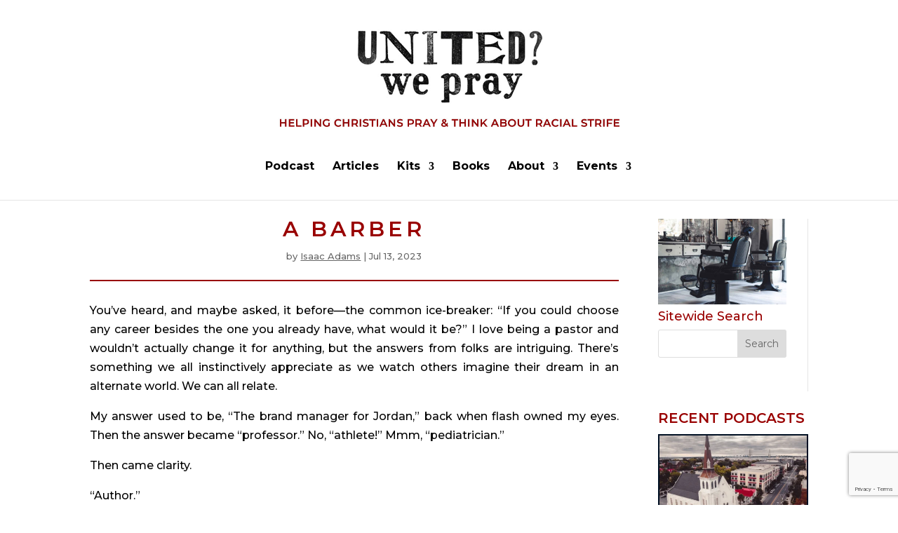

--- FILE ---
content_type: text/html; charset=utf-8
request_url: https://www.google.com/recaptcha/api2/anchor?ar=1&k=6LcZaWUkAAAAAITcXPkVpyY4sLlWU8e1JQ0BChSI&co=aHR0cHM6Ly91d2VwcmF5Lm9yZzo0NDM.&hl=en&v=PoyoqOPhxBO7pBk68S4YbpHZ&size=invisible&anchor-ms=20000&execute-ms=30000&cb=vuwfomhg5axv
body_size: 48689
content:
<!DOCTYPE HTML><html dir="ltr" lang="en"><head><meta http-equiv="Content-Type" content="text/html; charset=UTF-8">
<meta http-equiv="X-UA-Compatible" content="IE=edge">
<title>reCAPTCHA</title>
<style type="text/css">
/* cyrillic-ext */
@font-face {
  font-family: 'Roboto';
  font-style: normal;
  font-weight: 400;
  font-stretch: 100%;
  src: url(//fonts.gstatic.com/s/roboto/v48/KFO7CnqEu92Fr1ME7kSn66aGLdTylUAMa3GUBHMdazTgWw.woff2) format('woff2');
  unicode-range: U+0460-052F, U+1C80-1C8A, U+20B4, U+2DE0-2DFF, U+A640-A69F, U+FE2E-FE2F;
}
/* cyrillic */
@font-face {
  font-family: 'Roboto';
  font-style: normal;
  font-weight: 400;
  font-stretch: 100%;
  src: url(//fonts.gstatic.com/s/roboto/v48/KFO7CnqEu92Fr1ME7kSn66aGLdTylUAMa3iUBHMdazTgWw.woff2) format('woff2');
  unicode-range: U+0301, U+0400-045F, U+0490-0491, U+04B0-04B1, U+2116;
}
/* greek-ext */
@font-face {
  font-family: 'Roboto';
  font-style: normal;
  font-weight: 400;
  font-stretch: 100%;
  src: url(//fonts.gstatic.com/s/roboto/v48/KFO7CnqEu92Fr1ME7kSn66aGLdTylUAMa3CUBHMdazTgWw.woff2) format('woff2');
  unicode-range: U+1F00-1FFF;
}
/* greek */
@font-face {
  font-family: 'Roboto';
  font-style: normal;
  font-weight: 400;
  font-stretch: 100%;
  src: url(//fonts.gstatic.com/s/roboto/v48/KFO7CnqEu92Fr1ME7kSn66aGLdTylUAMa3-UBHMdazTgWw.woff2) format('woff2');
  unicode-range: U+0370-0377, U+037A-037F, U+0384-038A, U+038C, U+038E-03A1, U+03A3-03FF;
}
/* math */
@font-face {
  font-family: 'Roboto';
  font-style: normal;
  font-weight: 400;
  font-stretch: 100%;
  src: url(//fonts.gstatic.com/s/roboto/v48/KFO7CnqEu92Fr1ME7kSn66aGLdTylUAMawCUBHMdazTgWw.woff2) format('woff2');
  unicode-range: U+0302-0303, U+0305, U+0307-0308, U+0310, U+0312, U+0315, U+031A, U+0326-0327, U+032C, U+032F-0330, U+0332-0333, U+0338, U+033A, U+0346, U+034D, U+0391-03A1, U+03A3-03A9, U+03B1-03C9, U+03D1, U+03D5-03D6, U+03F0-03F1, U+03F4-03F5, U+2016-2017, U+2034-2038, U+203C, U+2040, U+2043, U+2047, U+2050, U+2057, U+205F, U+2070-2071, U+2074-208E, U+2090-209C, U+20D0-20DC, U+20E1, U+20E5-20EF, U+2100-2112, U+2114-2115, U+2117-2121, U+2123-214F, U+2190, U+2192, U+2194-21AE, U+21B0-21E5, U+21F1-21F2, U+21F4-2211, U+2213-2214, U+2216-22FF, U+2308-230B, U+2310, U+2319, U+231C-2321, U+2336-237A, U+237C, U+2395, U+239B-23B7, U+23D0, U+23DC-23E1, U+2474-2475, U+25AF, U+25B3, U+25B7, U+25BD, U+25C1, U+25CA, U+25CC, U+25FB, U+266D-266F, U+27C0-27FF, U+2900-2AFF, U+2B0E-2B11, U+2B30-2B4C, U+2BFE, U+3030, U+FF5B, U+FF5D, U+1D400-1D7FF, U+1EE00-1EEFF;
}
/* symbols */
@font-face {
  font-family: 'Roboto';
  font-style: normal;
  font-weight: 400;
  font-stretch: 100%;
  src: url(//fonts.gstatic.com/s/roboto/v48/KFO7CnqEu92Fr1ME7kSn66aGLdTylUAMaxKUBHMdazTgWw.woff2) format('woff2');
  unicode-range: U+0001-000C, U+000E-001F, U+007F-009F, U+20DD-20E0, U+20E2-20E4, U+2150-218F, U+2190, U+2192, U+2194-2199, U+21AF, U+21E6-21F0, U+21F3, U+2218-2219, U+2299, U+22C4-22C6, U+2300-243F, U+2440-244A, U+2460-24FF, U+25A0-27BF, U+2800-28FF, U+2921-2922, U+2981, U+29BF, U+29EB, U+2B00-2BFF, U+4DC0-4DFF, U+FFF9-FFFB, U+10140-1018E, U+10190-1019C, U+101A0, U+101D0-101FD, U+102E0-102FB, U+10E60-10E7E, U+1D2C0-1D2D3, U+1D2E0-1D37F, U+1F000-1F0FF, U+1F100-1F1AD, U+1F1E6-1F1FF, U+1F30D-1F30F, U+1F315, U+1F31C, U+1F31E, U+1F320-1F32C, U+1F336, U+1F378, U+1F37D, U+1F382, U+1F393-1F39F, U+1F3A7-1F3A8, U+1F3AC-1F3AF, U+1F3C2, U+1F3C4-1F3C6, U+1F3CA-1F3CE, U+1F3D4-1F3E0, U+1F3ED, U+1F3F1-1F3F3, U+1F3F5-1F3F7, U+1F408, U+1F415, U+1F41F, U+1F426, U+1F43F, U+1F441-1F442, U+1F444, U+1F446-1F449, U+1F44C-1F44E, U+1F453, U+1F46A, U+1F47D, U+1F4A3, U+1F4B0, U+1F4B3, U+1F4B9, U+1F4BB, U+1F4BF, U+1F4C8-1F4CB, U+1F4D6, U+1F4DA, U+1F4DF, U+1F4E3-1F4E6, U+1F4EA-1F4ED, U+1F4F7, U+1F4F9-1F4FB, U+1F4FD-1F4FE, U+1F503, U+1F507-1F50B, U+1F50D, U+1F512-1F513, U+1F53E-1F54A, U+1F54F-1F5FA, U+1F610, U+1F650-1F67F, U+1F687, U+1F68D, U+1F691, U+1F694, U+1F698, U+1F6AD, U+1F6B2, U+1F6B9-1F6BA, U+1F6BC, U+1F6C6-1F6CF, U+1F6D3-1F6D7, U+1F6E0-1F6EA, U+1F6F0-1F6F3, U+1F6F7-1F6FC, U+1F700-1F7FF, U+1F800-1F80B, U+1F810-1F847, U+1F850-1F859, U+1F860-1F887, U+1F890-1F8AD, U+1F8B0-1F8BB, U+1F8C0-1F8C1, U+1F900-1F90B, U+1F93B, U+1F946, U+1F984, U+1F996, U+1F9E9, U+1FA00-1FA6F, U+1FA70-1FA7C, U+1FA80-1FA89, U+1FA8F-1FAC6, U+1FACE-1FADC, U+1FADF-1FAE9, U+1FAF0-1FAF8, U+1FB00-1FBFF;
}
/* vietnamese */
@font-face {
  font-family: 'Roboto';
  font-style: normal;
  font-weight: 400;
  font-stretch: 100%;
  src: url(//fonts.gstatic.com/s/roboto/v48/KFO7CnqEu92Fr1ME7kSn66aGLdTylUAMa3OUBHMdazTgWw.woff2) format('woff2');
  unicode-range: U+0102-0103, U+0110-0111, U+0128-0129, U+0168-0169, U+01A0-01A1, U+01AF-01B0, U+0300-0301, U+0303-0304, U+0308-0309, U+0323, U+0329, U+1EA0-1EF9, U+20AB;
}
/* latin-ext */
@font-face {
  font-family: 'Roboto';
  font-style: normal;
  font-weight: 400;
  font-stretch: 100%;
  src: url(//fonts.gstatic.com/s/roboto/v48/KFO7CnqEu92Fr1ME7kSn66aGLdTylUAMa3KUBHMdazTgWw.woff2) format('woff2');
  unicode-range: U+0100-02BA, U+02BD-02C5, U+02C7-02CC, U+02CE-02D7, U+02DD-02FF, U+0304, U+0308, U+0329, U+1D00-1DBF, U+1E00-1E9F, U+1EF2-1EFF, U+2020, U+20A0-20AB, U+20AD-20C0, U+2113, U+2C60-2C7F, U+A720-A7FF;
}
/* latin */
@font-face {
  font-family: 'Roboto';
  font-style: normal;
  font-weight: 400;
  font-stretch: 100%;
  src: url(//fonts.gstatic.com/s/roboto/v48/KFO7CnqEu92Fr1ME7kSn66aGLdTylUAMa3yUBHMdazQ.woff2) format('woff2');
  unicode-range: U+0000-00FF, U+0131, U+0152-0153, U+02BB-02BC, U+02C6, U+02DA, U+02DC, U+0304, U+0308, U+0329, U+2000-206F, U+20AC, U+2122, U+2191, U+2193, U+2212, U+2215, U+FEFF, U+FFFD;
}
/* cyrillic-ext */
@font-face {
  font-family: 'Roboto';
  font-style: normal;
  font-weight: 500;
  font-stretch: 100%;
  src: url(//fonts.gstatic.com/s/roboto/v48/KFO7CnqEu92Fr1ME7kSn66aGLdTylUAMa3GUBHMdazTgWw.woff2) format('woff2');
  unicode-range: U+0460-052F, U+1C80-1C8A, U+20B4, U+2DE0-2DFF, U+A640-A69F, U+FE2E-FE2F;
}
/* cyrillic */
@font-face {
  font-family: 'Roboto';
  font-style: normal;
  font-weight: 500;
  font-stretch: 100%;
  src: url(//fonts.gstatic.com/s/roboto/v48/KFO7CnqEu92Fr1ME7kSn66aGLdTylUAMa3iUBHMdazTgWw.woff2) format('woff2');
  unicode-range: U+0301, U+0400-045F, U+0490-0491, U+04B0-04B1, U+2116;
}
/* greek-ext */
@font-face {
  font-family: 'Roboto';
  font-style: normal;
  font-weight: 500;
  font-stretch: 100%;
  src: url(//fonts.gstatic.com/s/roboto/v48/KFO7CnqEu92Fr1ME7kSn66aGLdTylUAMa3CUBHMdazTgWw.woff2) format('woff2');
  unicode-range: U+1F00-1FFF;
}
/* greek */
@font-face {
  font-family: 'Roboto';
  font-style: normal;
  font-weight: 500;
  font-stretch: 100%;
  src: url(//fonts.gstatic.com/s/roboto/v48/KFO7CnqEu92Fr1ME7kSn66aGLdTylUAMa3-UBHMdazTgWw.woff2) format('woff2');
  unicode-range: U+0370-0377, U+037A-037F, U+0384-038A, U+038C, U+038E-03A1, U+03A3-03FF;
}
/* math */
@font-face {
  font-family: 'Roboto';
  font-style: normal;
  font-weight: 500;
  font-stretch: 100%;
  src: url(//fonts.gstatic.com/s/roboto/v48/KFO7CnqEu92Fr1ME7kSn66aGLdTylUAMawCUBHMdazTgWw.woff2) format('woff2');
  unicode-range: U+0302-0303, U+0305, U+0307-0308, U+0310, U+0312, U+0315, U+031A, U+0326-0327, U+032C, U+032F-0330, U+0332-0333, U+0338, U+033A, U+0346, U+034D, U+0391-03A1, U+03A3-03A9, U+03B1-03C9, U+03D1, U+03D5-03D6, U+03F0-03F1, U+03F4-03F5, U+2016-2017, U+2034-2038, U+203C, U+2040, U+2043, U+2047, U+2050, U+2057, U+205F, U+2070-2071, U+2074-208E, U+2090-209C, U+20D0-20DC, U+20E1, U+20E5-20EF, U+2100-2112, U+2114-2115, U+2117-2121, U+2123-214F, U+2190, U+2192, U+2194-21AE, U+21B0-21E5, U+21F1-21F2, U+21F4-2211, U+2213-2214, U+2216-22FF, U+2308-230B, U+2310, U+2319, U+231C-2321, U+2336-237A, U+237C, U+2395, U+239B-23B7, U+23D0, U+23DC-23E1, U+2474-2475, U+25AF, U+25B3, U+25B7, U+25BD, U+25C1, U+25CA, U+25CC, U+25FB, U+266D-266F, U+27C0-27FF, U+2900-2AFF, U+2B0E-2B11, U+2B30-2B4C, U+2BFE, U+3030, U+FF5B, U+FF5D, U+1D400-1D7FF, U+1EE00-1EEFF;
}
/* symbols */
@font-face {
  font-family: 'Roboto';
  font-style: normal;
  font-weight: 500;
  font-stretch: 100%;
  src: url(//fonts.gstatic.com/s/roboto/v48/KFO7CnqEu92Fr1ME7kSn66aGLdTylUAMaxKUBHMdazTgWw.woff2) format('woff2');
  unicode-range: U+0001-000C, U+000E-001F, U+007F-009F, U+20DD-20E0, U+20E2-20E4, U+2150-218F, U+2190, U+2192, U+2194-2199, U+21AF, U+21E6-21F0, U+21F3, U+2218-2219, U+2299, U+22C4-22C6, U+2300-243F, U+2440-244A, U+2460-24FF, U+25A0-27BF, U+2800-28FF, U+2921-2922, U+2981, U+29BF, U+29EB, U+2B00-2BFF, U+4DC0-4DFF, U+FFF9-FFFB, U+10140-1018E, U+10190-1019C, U+101A0, U+101D0-101FD, U+102E0-102FB, U+10E60-10E7E, U+1D2C0-1D2D3, U+1D2E0-1D37F, U+1F000-1F0FF, U+1F100-1F1AD, U+1F1E6-1F1FF, U+1F30D-1F30F, U+1F315, U+1F31C, U+1F31E, U+1F320-1F32C, U+1F336, U+1F378, U+1F37D, U+1F382, U+1F393-1F39F, U+1F3A7-1F3A8, U+1F3AC-1F3AF, U+1F3C2, U+1F3C4-1F3C6, U+1F3CA-1F3CE, U+1F3D4-1F3E0, U+1F3ED, U+1F3F1-1F3F3, U+1F3F5-1F3F7, U+1F408, U+1F415, U+1F41F, U+1F426, U+1F43F, U+1F441-1F442, U+1F444, U+1F446-1F449, U+1F44C-1F44E, U+1F453, U+1F46A, U+1F47D, U+1F4A3, U+1F4B0, U+1F4B3, U+1F4B9, U+1F4BB, U+1F4BF, U+1F4C8-1F4CB, U+1F4D6, U+1F4DA, U+1F4DF, U+1F4E3-1F4E6, U+1F4EA-1F4ED, U+1F4F7, U+1F4F9-1F4FB, U+1F4FD-1F4FE, U+1F503, U+1F507-1F50B, U+1F50D, U+1F512-1F513, U+1F53E-1F54A, U+1F54F-1F5FA, U+1F610, U+1F650-1F67F, U+1F687, U+1F68D, U+1F691, U+1F694, U+1F698, U+1F6AD, U+1F6B2, U+1F6B9-1F6BA, U+1F6BC, U+1F6C6-1F6CF, U+1F6D3-1F6D7, U+1F6E0-1F6EA, U+1F6F0-1F6F3, U+1F6F7-1F6FC, U+1F700-1F7FF, U+1F800-1F80B, U+1F810-1F847, U+1F850-1F859, U+1F860-1F887, U+1F890-1F8AD, U+1F8B0-1F8BB, U+1F8C0-1F8C1, U+1F900-1F90B, U+1F93B, U+1F946, U+1F984, U+1F996, U+1F9E9, U+1FA00-1FA6F, U+1FA70-1FA7C, U+1FA80-1FA89, U+1FA8F-1FAC6, U+1FACE-1FADC, U+1FADF-1FAE9, U+1FAF0-1FAF8, U+1FB00-1FBFF;
}
/* vietnamese */
@font-face {
  font-family: 'Roboto';
  font-style: normal;
  font-weight: 500;
  font-stretch: 100%;
  src: url(//fonts.gstatic.com/s/roboto/v48/KFO7CnqEu92Fr1ME7kSn66aGLdTylUAMa3OUBHMdazTgWw.woff2) format('woff2');
  unicode-range: U+0102-0103, U+0110-0111, U+0128-0129, U+0168-0169, U+01A0-01A1, U+01AF-01B0, U+0300-0301, U+0303-0304, U+0308-0309, U+0323, U+0329, U+1EA0-1EF9, U+20AB;
}
/* latin-ext */
@font-face {
  font-family: 'Roboto';
  font-style: normal;
  font-weight: 500;
  font-stretch: 100%;
  src: url(//fonts.gstatic.com/s/roboto/v48/KFO7CnqEu92Fr1ME7kSn66aGLdTylUAMa3KUBHMdazTgWw.woff2) format('woff2');
  unicode-range: U+0100-02BA, U+02BD-02C5, U+02C7-02CC, U+02CE-02D7, U+02DD-02FF, U+0304, U+0308, U+0329, U+1D00-1DBF, U+1E00-1E9F, U+1EF2-1EFF, U+2020, U+20A0-20AB, U+20AD-20C0, U+2113, U+2C60-2C7F, U+A720-A7FF;
}
/* latin */
@font-face {
  font-family: 'Roboto';
  font-style: normal;
  font-weight: 500;
  font-stretch: 100%;
  src: url(//fonts.gstatic.com/s/roboto/v48/KFO7CnqEu92Fr1ME7kSn66aGLdTylUAMa3yUBHMdazQ.woff2) format('woff2');
  unicode-range: U+0000-00FF, U+0131, U+0152-0153, U+02BB-02BC, U+02C6, U+02DA, U+02DC, U+0304, U+0308, U+0329, U+2000-206F, U+20AC, U+2122, U+2191, U+2193, U+2212, U+2215, U+FEFF, U+FFFD;
}
/* cyrillic-ext */
@font-face {
  font-family: 'Roboto';
  font-style: normal;
  font-weight: 900;
  font-stretch: 100%;
  src: url(//fonts.gstatic.com/s/roboto/v48/KFO7CnqEu92Fr1ME7kSn66aGLdTylUAMa3GUBHMdazTgWw.woff2) format('woff2');
  unicode-range: U+0460-052F, U+1C80-1C8A, U+20B4, U+2DE0-2DFF, U+A640-A69F, U+FE2E-FE2F;
}
/* cyrillic */
@font-face {
  font-family: 'Roboto';
  font-style: normal;
  font-weight: 900;
  font-stretch: 100%;
  src: url(//fonts.gstatic.com/s/roboto/v48/KFO7CnqEu92Fr1ME7kSn66aGLdTylUAMa3iUBHMdazTgWw.woff2) format('woff2');
  unicode-range: U+0301, U+0400-045F, U+0490-0491, U+04B0-04B1, U+2116;
}
/* greek-ext */
@font-face {
  font-family: 'Roboto';
  font-style: normal;
  font-weight: 900;
  font-stretch: 100%;
  src: url(//fonts.gstatic.com/s/roboto/v48/KFO7CnqEu92Fr1ME7kSn66aGLdTylUAMa3CUBHMdazTgWw.woff2) format('woff2');
  unicode-range: U+1F00-1FFF;
}
/* greek */
@font-face {
  font-family: 'Roboto';
  font-style: normal;
  font-weight: 900;
  font-stretch: 100%;
  src: url(//fonts.gstatic.com/s/roboto/v48/KFO7CnqEu92Fr1ME7kSn66aGLdTylUAMa3-UBHMdazTgWw.woff2) format('woff2');
  unicode-range: U+0370-0377, U+037A-037F, U+0384-038A, U+038C, U+038E-03A1, U+03A3-03FF;
}
/* math */
@font-face {
  font-family: 'Roboto';
  font-style: normal;
  font-weight: 900;
  font-stretch: 100%;
  src: url(//fonts.gstatic.com/s/roboto/v48/KFO7CnqEu92Fr1ME7kSn66aGLdTylUAMawCUBHMdazTgWw.woff2) format('woff2');
  unicode-range: U+0302-0303, U+0305, U+0307-0308, U+0310, U+0312, U+0315, U+031A, U+0326-0327, U+032C, U+032F-0330, U+0332-0333, U+0338, U+033A, U+0346, U+034D, U+0391-03A1, U+03A3-03A9, U+03B1-03C9, U+03D1, U+03D5-03D6, U+03F0-03F1, U+03F4-03F5, U+2016-2017, U+2034-2038, U+203C, U+2040, U+2043, U+2047, U+2050, U+2057, U+205F, U+2070-2071, U+2074-208E, U+2090-209C, U+20D0-20DC, U+20E1, U+20E5-20EF, U+2100-2112, U+2114-2115, U+2117-2121, U+2123-214F, U+2190, U+2192, U+2194-21AE, U+21B0-21E5, U+21F1-21F2, U+21F4-2211, U+2213-2214, U+2216-22FF, U+2308-230B, U+2310, U+2319, U+231C-2321, U+2336-237A, U+237C, U+2395, U+239B-23B7, U+23D0, U+23DC-23E1, U+2474-2475, U+25AF, U+25B3, U+25B7, U+25BD, U+25C1, U+25CA, U+25CC, U+25FB, U+266D-266F, U+27C0-27FF, U+2900-2AFF, U+2B0E-2B11, U+2B30-2B4C, U+2BFE, U+3030, U+FF5B, U+FF5D, U+1D400-1D7FF, U+1EE00-1EEFF;
}
/* symbols */
@font-face {
  font-family: 'Roboto';
  font-style: normal;
  font-weight: 900;
  font-stretch: 100%;
  src: url(//fonts.gstatic.com/s/roboto/v48/KFO7CnqEu92Fr1ME7kSn66aGLdTylUAMaxKUBHMdazTgWw.woff2) format('woff2');
  unicode-range: U+0001-000C, U+000E-001F, U+007F-009F, U+20DD-20E0, U+20E2-20E4, U+2150-218F, U+2190, U+2192, U+2194-2199, U+21AF, U+21E6-21F0, U+21F3, U+2218-2219, U+2299, U+22C4-22C6, U+2300-243F, U+2440-244A, U+2460-24FF, U+25A0-27BF, U+2800-28FF, U+2921-2922, U+2981, U+29BF, U+29EB, U+2B00-2BFF, U+4DC0-4DFF, U+FFF9-FFFB, U+10140-1018E, U+10190-1019C, U+101A0, U+101D0-101FD, U+102E0-102FB, U+10E60-10E7E, U+1D2C0-1D2D3, U+1D2E0-1D37F, U+1F000-1F0FF, U+1F100-1F1AD, U+1F1E6-1F1FF, U+1F30D-1F30F, U+1F315, U+1F31C, U+1F31E, U+1F320-1F32C, U+1F336, U+1F378, U+1F37D, U+1F382, U+1F393-1F39F, U+1F3A7-1F3A8, U+1F3AC-1F3AF, U+1F3C2, U+1F3C4-1F3C6, U+1F3CA-1F3CE, U+1F3D4-1F3E0, U+1F3ED, U+1F3F1-1F3F3, U+1F3F5-1F3F7, U+1F408, U+1F415, U+1F41F, U+1F426, U+1F43F, U+1F441-1F442, U+1F444, U+1F446-1F449, U+1F44C-1F44E, U+1F453, U+1F46A, U+1F47D, U+1F4A3, U+1F4B0, U+1F4B3, U+1F4B9, U+1F4BB, U+1F4BF, U+1F4C8-1F4CB, U+1F4D6, U+1F4DA, U+1F4DF, U+1F4E3-1F4E6, U+1F4EA-1F4ED, U+1F4F7, U+1F4F9-1F4FB, U+1F4FD-1F4FE, U+1F503, U+1F507-1F50B, U+1F50D, U+1F512-1F513, U+1F53E-1F54A, U+1F54F-1F5FA, U+1F610, U+1F650-1F67F, U+1F687, U+1F68D, U+1F691, U+1F694, U+1F698, U+1F6AD, U+1F6B2, U+1F6B9-1F6BA, U+1F6BC, U+1F6C6-1F6CF, U+1F6D3-1F6D7, U+1F6E0-1F6EA, U+1F6F0-1F6F3, U+1F6F7-1F6FC, U+1F700-1F7FF, U+1F800-1F80B, U+1F810-1F847, U+1F850-1F859, U+1F860-1F887, U+1F890-1F8AD, U+1F8B0-1F8BB, U+1F8C0-1F8C1, U+1F900-1F90B, U+1F93B, U+1F946, U+1F984, U+1F996, U+1F9E9, U+1FA00-1FA6F, U+1FA70-1FA7C, U+1FA80-1FA89, U+1FA8F-1FAC6, U+1FACE-1FADC, U+1FADF-1FAE9, U+1FAF0-1FAF8, U+1FB00-1FBFF;
}
/* vietnamese */
@font-face {
  font-family: 'Roboto';
  font-style: normal;
  font-weight: 900;
  font-stretch: 100%;
  src: url(//fonts.gstatic.com/s/roboto/v48/KFO7CnqEu92Fr1ME7kSn66aGLdTylUAMa3OUBHMdazTgWw.woff2) format('woff2');
  unicode-range: U+0102-0103, U+0110-0111, U+0128-0129, U+0168-0169, U+01A0-01A1, U+01AF-01B0, U+0300-0301, U+0303-0304, U+0308-0309, U+0323, U+0329, U+1EA0-1EF9, U+20AB;
}
/* latin-ext */
@font-face {
  font-family: 'Roboto';
  font-style: normal;
  font-weight: 900;
  font-stretch: 100%;
  src: url(//fonts.gstatic.com/s/roboto/v48/KFO7CnqEu92Fr1ME7kSn66aGLdTylUAMa3KUBHMdazTgWw.woff2) format('woff2');
  unicode-range: U+0100-02BA, U+02BD-02C5, U+02C7-02CC, U+02CE-02D7, U+02DD-02FF, U+0304, U+0308, U+0329, U+1D00-1DBF, U+1E00-1E9F, U+1EF2-1EFF, U+2020, U+20A0-20AB, U+20AD-20C0, U+2113, U+2C60-2C7F, U+A720-A7FF;
}
/* latin */
@font-face {
  font-family: 'Roboto';
  font-style: normal;
  font-weight: 900;
  font-stretch: 100%;
  src: url(//fonts.gstatic.com/s/roboto/v48/KFO7CnqEu92Fr1ME7kSn66aGLdTylUAMa3yUBHMdazQ.woff2) format('woff2');
  unicode-range: U+0000-00FF, U+0131, U+0152-0153, U+02BB-02BC, U+02C6, U+02DA, U+02DC, U+0304, U+0308, U+0329, U+2000-206F, U+20AC, U+2122, U+2191, U+2193, U+2212, U+2215, U+FEFF, U+FFFD;
}

</style>
<link rel="stylesheet" type="text/css" href="https://www.gstatic.com/recaptcha/releases/PoyoqOPhxBO7pBk68S4YbpHZ/styles__ltr.css">
<script nonce="d6s2vpuLfJA21e3jMgEdkA" type="text/javascript">window['__recaptcha_api'] = 'https://www.google.com/recaptcha/api2/';</script>
<script type="text/javascript" src="https://www.gstatic.com/recaptcha/releases/PoyoqOPhxBO7pBk68S4YbpHZ/recaptcha__en.js" nonce="d6s2vpuLfJA21e3jMgEdkA">
      
    </script></head>
<body><div id="rc-anchor-alert" class="rc-anchor-alert"></div>
<input type="hidden" id="recaptcha-token" value="[base64]">
<script type="text/javascript" nonce="d6s2vpuLfJA21e3jMgEdkA">
      recaptcha.anchor.Main.init("[\x22ainput\x22,[\x22bgdata\x22,\x22\x22,\[base64]/[base64]/[base64]/[base64]/[base64]/UltsKytdPUU6KEU8MjA0OD9SW2wrK109RT4+NnwxOTI6KChFJjY0NTEyKT09NTUyOTYmJk0rMTxjLmxlbmd0aCYmKGMuY2hhckNvZGVBdChNKzEpJjY0NTEyKT09NTYzMjA/[base64]/[base64]/[base64]/[base64]/[base64]/[base64]/[base64]\x22,\[base64]\\u003d\x22,\x22wrMXMMOyI8OYw5nDrD3CtsOEwqHCp2bDpD0Af8O4ScKrWcKhw5gcwq/[base64]/CvmrCjsKWwrYdwrHDmm3CnFJvwq8+w7TDvAk9woQrw7bCh0vCvSRvMW57Yzh5wqzCp8OLIMKafCABQsOTwp/CmsOsw5fCrsOTwoY/PSnDqgUZw5A7fcOfwpHDuVzDncK3w5oOw5HCgcKJQgHCtcKaw7/DuWkpKHXChMOuwrxnCFtodMOcw7/CgMOTGEMjwq/Cv8OCw6bCqMKlwo8LGMO7WMOKw4Mcw5XDnHx/dyRxFcOtfmHCv8O2ZGB8w6DCksKZw55qNQHCohnCkcOlKsOqUxnCnzJQw5ggHG/DkMOaZsKDA0xyTMKDHFFTwrI8w73CnMOFQy/Cp2pJw57DlsOTwrMOwp3DrsOWwp3DoVvDsSxjwrTCr8OCwrgHCV1Pw6Fgw7Utw6PCtk9LaVHCnQbDiThMNhw/FcOkW2ktwq90fzxtXS/[base64]/DkQzCncKCwo8bwpQMDB5jc8KlwptVw7Vdw5NueT4hUMOlwpx1w7HDlMObL8OKc2B5asO+AQN9fA/Dn8ONN8OuH8OzVcKPw5jCi8OYw5Eiw6Atw43ConRPQHpiwpbDocKbwqpAw7EHTHQbw7vDq0nDgsO8fE7Cu8Ofw7DCtA3Cn2DDl8K9AsOcTMO1eMKzwrF2wphKGm3Cn8ODdsO4BzRaY8KoPMKlw5/CisOzw5NNXnzCjMOiwqdxQ8Kxw5fDqVvDt1xlwqkXw4I7wqbCuFBfw7TDlWbDgcOMT0MSPEolw7/Di2YKw4pLNDIrUAZowrFhw4PChQLDsx/Cp0t3w7c2wpA3w6FVX8KoHX3DlkjDrsOqw4liPHJbwp7ChjctdsOGVcKcDcOdBmwUM8K8Azl9wq0pwqdofcK0wr/Co8K4QcOTw4LDtFREbGfCgFTDvMK/SGTDisOhchdVK8OqwqoCAxjDvl3Ck2HDosKpN1fDtcO9wqYjIzU+N3LDpxzCp8OUJghjwqZ4Gy/DjsKTw64Fw5ASR8Kpw60DwrrDgMOgw68RMEN4TlDDqcKKOz/[base64]/DnCQbH8Oiw61QNUw0woLDoBXDgCUIBGLCjVPCin5oBsOzEzMXwrsuw59Lwq/Cuh/[base64]/Co2rCj8OSW8OCw5wDwo4MYlfCtG/CnQ1vXwPCrXPDlsOGBT7Dl3Mhw7/Cs8OcwqfCtVVCwr1tKEDDnCN/w6PCkMO6XcOzPhM7WBrCimHCicK6wq3Dl8Okw47DicONwognw7PDuMOQATwkwr4Sw6LChyLClcK+w6JRH8Otw6ARE8KSw4dbw68BPGTCvsK/RMOUCsOVwp/[base64]/ZsOfw4DDhMObAGAnw6I4L8KrM8Ogw5fDscKZLBRcZsKpMsOQw4kGwpDDosOUGcKOX8KwPUHDpsKewqNSQcKlMxZyO8O+w4tuwp0WR8OrF8OEwqZ2woogw7bDucOcewTDoMOGwrZIKRTCmsOSD8OlL3PCj0jCsMObdXUhLMKfMsK6IAcwcMO/[base64]/DhXrDj8OdwqoGw6vCsjLDr8OHQ1rDgWBaw6fCuSBkfBbDig1Uw6DDmV0ywqrDpcOyw4vDnyDCkjXDlXZfOyo6w5XDtgszw5vDgsOqwozDhncYwo0/[base64]/DicOEwpQtw6gPw6oCw6DCp8KHwo7DnSDCpsOVCg3DqEHCrjrDqXjCoMO+E8K9FMODw4nCusKYPxTCrcOtw701cWfCpsO6ZMKSH8OdZMKvS03Cj1TDiAbDrHEkJ2k7QFMIw4ssw5fCqQnDr8KtfykGJyXDhcKWw4Y0w4VySArCusOdwq7DmMOUw5HCmCvDisO/w4YLwpnCv8KEw45rCSTDosKsQsKoIsK/[base64]/Dg0g/w4o6QcKGw6nDvxbCmcOMW8KXYGHDhsKDTxh+wrLDmMOyHWvCpUw4w6nDqgp/F1olOxt6w6d6WW0bw5XCuAUTVzjDkAnCp8OmwqMxw7zDjsK5RMOBwrErw77DshV0w5DDs1XCslJ9woN1woRES8K7NcOSV8KMw4hWw5LCtwVjw6vDhjZ1w40Rw5RdHMOYw7sBHsOQdsOkwoBDLcK6ImrCrB3CrcKEw40bDcOzwp/DnW3DuMKfdcOxO8KPwr8iAyEPwqJiwq3DscObwo9Zw5lzNm0gExrCq8OrRsKcw6HCq8KXw4dRwoMjGcKJP1vCncKkw43Ci8ONwrEHHsKqWjvCvsKawoLDgVwgPsKUJBnDhEDCl8OKIGsGw5BhKcOVwpzDm3Z5Sy03wrXCnVbDs8OSw7fDpCLCm8OddyzCtSJrw4Vkw7/DiFfDjsOgw5/[base64]/GcKMTFAoMMKTNMKvSQzDky3DosO1fGhDw5xxwqYCOcK4w67CqsKaFk7Cj8OPw6IZw7IlwoZ/WgnCjsOiwq4fw6XDnybCpB/CjsOwIMKDQCBjbz1Sw7XDn0gyw4DCr8KFworDsCNYKEvCnsOIBsKKw6QaW2BbXsK7LMOGCyZ9YijDvcO/SUF/wpFAwpAVGcKBw7TDkMO+McOUwpQKDMOqw7nCumjDkhx5HXwPNMK2w5Mxw4FrRUoXw5vDg27Ci8O0AsOkQSDCnMKXwogLw4YQfMO9HnzDlnzCg8OCwpBLecKnZEoVw5zCoMOtw4hNw6nDisO/fMOFKT9MwqFGJ1V9wp5gwrTCiSbCiy3Cn8OCwqTDv8KUbTXDgsKSS3thw47CnxIcwo8URgtgw4bDjcOJw7DDsMKIfcKHwoDCosO4UMOjbsOvBcKPwqoJY8OeGsKCIcOwJWHCk2rCoW/[base64]/KExyw7PCuhLDtnvCgMKkIMKawrk7Q8OxwoHCuiLDgwQCwrLChcKPZW0nwrnCgGhuccKFCFbDvcKkO8OCwr1awoFOwrtDw6XDmTzCnMKzwrAmw4/Ch8KLw4laYijCmyTDvsOBw7Rjw4zCjVHCtcObwrbCuwJHccKpwpB1w5hLw7NMQV3DpzFfdj7CqMO/[base64]/[base64]/TkB+P1rDtw1LAVVBwqzDmkMid3hwUsOawqbDgcK+wqfDo2FQGSPDisKwBMKCF8Opw4vCu300w4IRMH/[base64]/Cv2AGw58Gw67DuRB7wpVtNBTCmcKwwobCom3DscOBwrpYE8K8bsKxWD05w4zDiTXCr8KWFyYVOS0/OSnCgwV+S2Mhw6YZWBQKV8KmwpgDwqPCtsOaw7/DmsOwBn8QwoTCqsOOGHk8w5DCg307c8KoKHRhFHDDtsKLw63DksOzF8OUPkwhw5x8SB/CnsOHXH/[base64]/[base64]/w5PCq0vDomHCn0LDgsOHwoN0wonCjQXDjnd3wrAbw5/DosO4wrZTc37DusK3MRFxUjtjwrp1GVvCtsOkCcKbCzx9wqJMwq51PMKWUsO2w6/[base64]/w65RwoISw4Q6FsOJKMOvwqw4RsOowoM+QB5uwoI7S1xtwq9CfMOowpfDmAvCicKJwq/[base64]/[base64]/CocKGwqzDncOmQ8OdFFgmw4wcOsOSSsO/MDQswrl1b1nDu1ZJaH4Nw6DCoMOnwpR8wojDlcOZCgLDrn/CpMKqGcKuw7fCqjPDlMK4NMOoRcOeZXInw6Y5e8ONBsO/OcOow7zDvS/DvcKXw7k3IcOMOEPDunJkwpUPa8OiPTt1dcObwrBEXVLCo2TDt1bCqkvCoVxYwrQow57DgjXCpg8nwpZww7fCmRbDvcO5cxvCqArCiMOVwpzDkMKMVU/DlMKkw68BwoHDvsOjw73CuSNGHTAAw5liw6ctASPCugcRw4TCqsOsNxY9BMK/[base64]/DjcKNKsKpfXVMdMKncT7Ct8OHZ8Oiw7l7ZsOAW0jCq2QkRsKBw6/DgVPDgcKHKAUsPj3CrBtqw5U4XcK6w7fDvTZuw4Abwr3DnRPCtFfCgnbDm8Kdwrt8EsKJPsKdw4tewpzDrxHDi8KOw7nCqMOFTMK5UsOcbSgsw6HCrz/DnUzDlHojwp5fwr3CksKSw5NiL8OKRMOFw5jCvcKbfMOxw6fDn1fDsALCuifDmBMuw7l6JMKtw41kZ28GwoPDqVZNVR/DkQ7CocO8Xx17w5XCtAjDmW9qwpVVwpLCs8OTwrpiX8KEI8KaVcO2w6g2wrLCph0SesKvFMK/w47CpcKowozDhMKAW8KGw7fCqcOqw6XCk8Kzw6I/wolDYzkQE8O6w4XCgcOdDVZGMGwFwoYBSj/DtcO3OMOAw4DCrMK4w6LCrcOoTcKUJBLDscOSEMO3ZXjDosKNwoVmwrXChsOWw7PDmCDCoFrDqsK/ewvDslrDtHF6wq7CvMOpwr4xwr7CicK+NsK/wqHCsMKVwrF2KsKQw43DnALDoWfDsCnDtDbDksOMa8KywqrDhMOtwojDoMOYw7XDqnXCh8OrIsORUzXCksOzcsKFw4YeIk5VCMONB8KldBQEd0LCn8K9wo3CpsOEwoguw50ZJSvDmVnDk0/[base64]/DrX/Dh8KOwpzCuGLDvTEQBAB1wpXCrWnCnUl6U8OdwrsvOwTDlRFRUMKew4bDlXh8wo/Cr8OxTgfCk3DDj8KjSsOWR1rDmcOjFWJddn8rL2V1wpDDsy7CnjIHwqrCtyLCmxlnAMKSw7vDhU/Dg2BWw7PDq8OmEDfCvcO2UcOIDnsaT2zDgwVmwr8kwprCiwXCtQYRwqLDrMKASMKsEMKzw5zDrsK8w6FwKsOrAsKNODbCj1nDgV8WKyvCssOLw546bVxKw6bDjFM2YWLCvGgeK8KbeFJyw7HCogPCmAIMw4x4wr1QNi/DuMKkB0slUSRCw5DDjDFTwr3DvcKWXiXCocKjwrXDsUrDlm3Cv8Krwr3Dn8K+w7kPSsOdwq7ClwDCn33Ct3LCkQY8wqdVw5rCkSfDjyYQO8KsWcKrwpkRw7ZCASbCiUt5wqdtXMKiPj4bw4V8wokIwr9tw7nCn8Kpw5nDt8OTwqwmw5Auw6/DjcKIcgTCmsOlL8OBw6xFEMKqdAVuw4Z/[base64]/DtMOCw7kQSsOTw4FJMCHDrVbCgTvCulbDt1UnfUfDrMOhw4HDvsOOwr7CmGAoS3PCgFtYX8Knw5vDtcKtwpnCgRjDqw0neGoND11KQUvDolPClsKhwr7CrMK5BMO6w63Do8OHVX7DnkrDoyvDiMOwCsOxworDqMKew7/[base64]/[base64]/[base64]/[base64]/[base64]/[base64]/wp/[base64]/Dk8OeX24MSQvDmMKBwprDkXbDrsKdccOwIjzDl8OkNBPDqwR2ExNCfcOQwr/DrcKnwp/[base64]/DucKeWUd/[base64]/[base64]/acOxbGVOwpnDkz/ChgwSWMO9wrwORMO/WUt1w55PYsOmIcKQXcKEVmk6wpJ1wpvDtcO1w6fCnsOewoQbw5jDlcOWGsO0SsOIMGLCt2bDlWvCl3s5woTDo8O7w6M4w6vCisKqL8OUwqhew4nCtsKYw6/Cj8KEwqXCuV/CkCHCh1oaK8KcU8O7dAp0woBRwodBwpDDpMOaWk/DsFdQTcKkMjrDpFojP8OAwrvCoMOmwrvCkcOfL2bDqcKgw4RYw4/DlG7CtDI2wp3Dp3EmwpnCjcOnQ8K2wrTDusK0NBkIwrnCvUg+FsOfwqUMWMKaw6ozR1dTBsOXdcKQYG7CvitHwoddw6fDhMKVwrEJGsKnw4/Cq8OHw6HDu3zDlQZ1w4rDjMOHwrjDoMOcYsKBwq8dNGtze8Okw5nCnBRaCk3ClMKhTWlHwqnDtDFBwrAebMK/[base64]/wqbDthtAFjYOXCxow4p6WsKaw4xzwrPDhsOSw6RTw7TDoWHCrsKiwrvDjzTDugARw5UkBlXDrlxCw4fDsl3CqUzCrcOdwrPDisOPLMK1w79QwpgMKmNtQC53w58ewr7Dn0nDlcK8wqrCnMKiw5fDtMK1TH9kOQQaE2ZxLVnDusK+w5oHwod/Y8KhdcOzwoTCqcOmI8KgwoHCpStTRsOaDzLCll4Ow6bCuDvCu34DaMOdw7M3w5vCg2ZiMxzDqMKow6gqD8KQw5jDnsOBccOqwrxbTwfCmxXDnARtwpfCp1N6AsOeCFzCqlxZw6Qmf8OiHcO3LsKTUhkEwrg2wp5Bw5cPw7JQw7XDqSUmc3gbPcO7w7NoFMOtwp/DmsOePsKNw7jDuGFHAcKxZcK6SVvCsiR6woFcw7TCuDgPTBgQwpLCuGMHwr90AsKdPcOPMx0lCBZlwrzCmV54wo7CulDDqU7DusKxW0HCgUoGOMOOw65DwooxGMK7P3gDRMOXTMKIw6x9w7wdGwBtW8Ojw4HCoMOPOcKxFWzCgcK5F8OPwovDisKrwoM1w5/Dh8OmwoZpDS00wo7Dn8O5HizDtcOmc8O2wr4yWMOgUkhnPxTDhsK5d8KxwrnDjsO6OSzClwnDqirCongjHMOXFcOHw4/[base64]/CmMK2w50PK8Okw7/CjcOtDETCosKtw6IBw4ZMw6wWJsK2w51Tw4F9JDLDpzTCqcK9wqYTw4AWwp7DncKDKcOYSD7DhsKBAMOXfTnDicK6DlPDsFhoPi7Dgj3DtFFaQMOGMsK3wqPDtMKiWMKFwr85w4kcVXM4w5Y/[base64]/wrXDrB4AaTTCqcObwpDDjsO9fcKfw7NOThLCt8OHeQoZwrLCkcONw4Z3wqUcw43CncOaVl4cfMOAGcO2wo/CgcOXWsKLw7kuPcKKwq3DkSd8WsKQacK3BMOJMsKFIwTCssOYSkMzHAdCw6wVBkMEBMKqwpUcfhgZwpwNw5/CtF/[base64]/[base64]/DqjLDqMKLDE/CiB/CpmnCusKlP3knOXY8w4nCscKpN8KnwrHClcKZa8KFcMOBYz7Ct8OIGHXCo8OXHSlZw6w/aAs4w7F5wooKLsOTwrQKw5XDi8O+wo9kPGbCgm1HEljDuV3DvsKpw4zDhsOCNMOFwqfDqFhUw49NR8Kiw5JwYk/ChcKTXsK8wrAhwpgFXFE/H8OWw43DgsO/SsK7P8KTw6DCuwckw47DrcKlNsKPdwXDvGIPwrXDv8KAwqTDk8KQwrBJJMOAw6gdFsK/EVI8wqDDvCY0XnYEIn/DoGnDuDhEbSXCrMOUwqhwNMKfPh1Fw61vWsOGwo1bw4fDgg8ZdcOtw4ZCesKDwog9XW1Zw444wpI6wo3CiMO7w63DuixbwpUpwpfDnz0GEMO3wqBoTMKtBUbCpTjDgm8+QcKrWVbCmgpoPcK3AcKCw5/[base64]/Cv8KLwpPCjMKqwq1PXsKSNcOFCcKYwrnCp2BSwp8Fw7nCj1tgIcKAQ8KhRBrChkYxPsKTwoLDlsOVTD4jFUPCs2XDunnCmFQHNMO9GcO0WWrCinHDpC/Dvl7DmMO2KMKCwq3CvsO2wqR3IzTDvMOSCMOtwqLCgcKqfMKLWC5bQGLDs8O/O8OtAhIOw5N5w73DjRw0w5fDqsOswq8aw6ICCU0zH195w5tOwr/Cl1cNXsKtw7LCqwEzAiHCnR9VAsOTdMO9QGLDrsO1wpAUM8KjCwdmw4Vgw7vDnMOSDRnDgULDsMKDX0gyw7vDi8Kvw67CjcO8wpXCv2UwwpvCgB7Ct8OnI3x/aT0JwoDCtcOkw5LCo8K+w647bSogSwEmwqTCimbDnlXCosObw7jDkMKvQVrDt0fCvcOIw67DpcKPwqckPyPCpgcJBhzDrcO0XE/CjU/DhcO9w6/Cvg0TazN0w4LDkXnCsDpiH3B6w7TDnhZJVxN5NMKYbMOrLAPDisOAbMK4w7U9WG4/wq3CtcO/CcKDKBwWIsOvw6TCtzzCnUhmwprCgMOqw5rDsMOHw4fDr8O6wqt+woLCnsK1O8O/wo/CsS4jwrMpQynCkcKQw6nCiMKfRsKEPnXDncKnDALDgn/CvsK4w5E1F8K9w7jDkU7ChcKrRAMZNsK8d8OrwovDlMKnwrU6wp/Dlkoyw6zDgsKOw4pEOcOUecOtbVjCt8O2CMKcwo8hLl0Fa8KJw7pkwrljIMK+CsK7w4fCsSDCicKJLcOSRn3DtcOgTcKyGMKQw40UwrvDlsOZVTR/[base64]/DhMO2JcKXURdCfjVFNMOGCQ3Cq8Krw6F+Lyc+wpHCgFJYwp7Dk8OKChk+a1h2w6pwwpDCu8Oow6XCrjDDm8OsC8OOwpXCsD/DsSvDrx9hRcOqFA7ClsKqc8Ojwq9RwqbCqzHCm8K5wrdmw7xEworCkntgFMKCQWoawpUNw5JBwprDrFEtbcKBw5JCwrPDnMObw6bClC95MnbDhcOKwqAjw6vCuHJMcMOFL8Ktw7Zcw7YHQQvDkcOmwq3CvRN2w4XCumgBw6vDq28mwrnDi2VHwoJ5Fi/CsmLDo8KlwpXCnsK0wrFXw7/CpcKpV33DkcOZc8KdwqoiwpkXw6/CqQoWwrgMwqDDow5vwrPDm8OZwpoYTB7DqSMqw5jCum/Dq1bCisOBNsKZeMKIwpHCn8K4w5TDicKmDcOJwrXDs8KRwrNZwqBZcTEBTGgsfcOLW3jDmMKgfsK9w6VRJzZbwq14C8O9PsK3acO1w5stwrcrGMOswrdYPcKfwoM/[base64]/wo8DwpPDkMK2Gn8jw7x7w4DChXnDiMOzNMOzAsOWwovDqcKgd3QVwowfRF8/[base64]/CjkVbwoPCpwrCtMO5PsOIO8OgXnd5JcK/wozDp8O/w7JSKcObZsOHYMOcM8OXwpBawrkGw53ClFEHwqTDpH9/[base64]/CicKZw5Y1wrxhV2LCrGwOecKpw51CA8KEL2bCqMO7wqTDoj7CgMOZw4JRwqRmUsO2NsKUw47DhsOuVxjCmMKLw4nCgcOMaz7Dr1fCpBhbwptiw7PCgsOONFLDrjXCn8OTBRPDnsO7w5dRAsOLw7YHwpwgNjwxTcKpJXvDoMOGw6xPw4/Cn8KIw5VXLi3DtXjCkChYw7o/wqs+ND0lw5pzcjDDmi8Pw6XDn8K2bxdWw5B7w4cyw4XDkx/CgjDCmMOHw6nDgMK1KwFcRsK5wqjDmQbDuy0EBcOUGMOJw7USBMOdwrXCusKMwp/[base64]/FxsjRHYQwr8ywqwlwq/DtMKnAsOyw7rDs8KncEMyI3LDhMO0wpQMwqxgw6DDuBvCn8OSwrtiwrHDoj7Co8KZSRdYL23DncOaXC0Iw5LDoQ7CmMO/w4V3d34mwqA1CcKSRcOUw49UwoM2O8O4w4zDusOmF8KywqNCHCHDqVtiAMK9W0/Co2ILw5rCiCYrwqBCI8K5eUjDowLDgMOZbljChEoow6t/e8KfF8KRXlp7TH/Cn0HCpcKNQ1jCo0XCoURHMsK2w7hFw5LCn8K8ZQBCXEY/GMOcw5DDmsKNwrTDlktEw5E/blXCvsKcDnLDpcK/[base64]/DnWxMwplPV1ZPYD7DhG/Cq8KUGS3DvsK3wpE2TcOtwozDvcO0w7LCrsK+wr/Ci0PClX3DnsOgNn3CscOLFj/[base64]/Ci8ObwoBdYzptwoLDhH5Swo1FZcO9wqbCsA5Tw6PCncOfLcKoQ2HCoBDCkGhswoFywo8wBMOVQVFBwqzCiMOXwrLDiMO4wpjDt8OLK8OoSMKBwqPCucK5wqbDsMKVOMKEw4YNwqt2J8ORw5rDvMKvwprDucKhwoXDry9Xw4/ChGloVTHCpnDCijsnwpzDlMO5YcOZwpfDosKxw7JKRkjCp0DDosKywrLDuytJwrAFbcOCw7fCusKyw6nCp8KhGMOwHsKRw5/DisOvw6/ChT3Cq0diwo/[base64]/BsKHaD7DjsOxWW7DkMKBZMKfTXXDo2hWWcKvw5bCshbDkcOWF088wo0twrM+wp0sM1cqwrhow4vDinZ9I8OPe8OIw5xuW3wUG2PCgRskwr7DuELDpcKNZWnDr8OWacOMw6nDk8OtIcKPEsOBO3LCgcOhHAJYw4lnZsOVYcOhwqrChWYFGw/DqSt0wpIvwpc2ehIzMsK2QsKpwpQrw6Mow4Z6c8K/wrh4woAyQcKXEsKSwpoww7fCocOgPyl5FSzCrMO0wqXDiMOYw7HDmMKFwphcJW/DlMOZfsODw4zCsy5UZcKaw4lOKD/[base64]/CtsKZEGXChsK+wrR1w48NQnTDgAAfwprDt8KWwrTCiMKmw6FeY3UZNH4rYSjCu8O3V2F1w5HCnF7CjE0iwqoIw6dhwoLDk8OzwqR3wqvCqsKlw77DmjrClB/DqmoVwqJvPXHCmMOmw6PChMKkw6vDnMOUcsKlQMO+w4rCjmjCkMKdwrdPwqHCoFNUw5rDpsKaMTkNwpjCqHHDrC/Cp8Kmw7/[base64]/Dj8OXwpTDtsK3Z00/wqfDvMK2wpoGSXvDhMK1OkzDn8OrdmnDncOSw7YhTsOjR8Krwrkga3HDpcO3w4PDqyPCm8K6w77Co1bDlsK8wpoJfXF1JH4Pwr3Du8OFTh7DmiM4esOtw4lkw5EMw5d1Bk/[base64]/CsHFYw6Zywo02ZhHDicKgwpTCnMKnNlfDpwPDqsKCwrfCq3cVw7fDhcOmCMKQSMOHwqnDpXASwpLCpQrDvcOLwpTClcK9UMKyJ1sww5DCgCVYwq0/wpRiDURXdHzDrsOqwpxORy50w6DCvyzDhz7Di0s/PlJkID8JwpJAwpTCtMKWwqHCrsKxacOZw6Yaw7Zew6NCwrXDssOJw4/Dj8KZOMK/GAkDVEYFWcO9w5dhwqVxwpQCwp/DkA8wRwFcNsK7WcKwR1PCg8KHQ2B8wpTCoMOHwrPCv0rDmmvCpMOswpTCucK+w7wywpPCj8OXw5XCtyV3NsKVwrDDksKvw4EPX8O5w4TCucOzwo47LsOVEjjCi1Y/wqPCmcOuI1nDviFzw4pKUBhpZmDCr8O6TCoDw5BKwponbWJQZUwRw77DhcKqwoRbwrgPPW0+X8KjGxVxEMKIwpPCk8K+WcOJf8Oow7bCn8K0YsOjOcK6wok/wqQww5DCnsKhw4wHwrxcw5jDs8K5JcKtfcK/YGvDjMKpwrVyOUvDtcKTQ2PCumXCtlbDoy8/WzHCgTLDr1FVKhl/asOCSsOHwpFUYnLDuANgB8OhaXxnw7gpw6zDm8O7KsK6woHDscKZw4Nywrt0GcK2dHrDu8ONEsOcw4rCmkrCk8OFwrNhH8OPE2nCrsONGk5GP8OUw6LCmQjDi8OxMGAIw4DDv2LCnsO+wpnDj8OwVBnDj8Kjwp7CoyvCukYiw5nDv8KxwpQ/w5MRw6zCu8KMwqLDrnfCgMOOwrTDt3omwq1Fw452w4/DisOYHcK6w4EQPMKPbMK0UwnCosK5woI2w5PCjxXClyxicCjCskYjwpDDqDc+TwfChDTCn8OjG8KRwoxQbEHDksKPCDN4w5jCosO6w6rCv8KSI8Kzw4RCa03Cp8OvM3Y8wq/DmWLCk8Kdwq/DqETDh37DgcO1SlBfPsKXw7QYLUvDpcKGwrchGiDCkcKzccOSDzoqDMKfYTkfNsKocMKKF1oAKcK+w6TDrcKTMsKFaEovw6nDhxwlw4XCk2jDs8Kfw586IVPCpsKLY8KbD8OGTMK8HzZlw5Uuwo/Cl37DmsOkNlLCrMKIwqDDnsKqN8KCD1EYNsKEw7/DpCRiWGgrwqPDucOAYMOKLAZeB8Oqwp7DucKEw4hxw4nDqMKVMT7DnUVaUCM4ccOFw6lsworDs1rDs8KTEsORZsOvRVZxwqNEeT9zUX5Uw4IOw7TDk8K8C8KOwpTCimPCrMOcDMO+w5pDwospwpIyVGx2ZQ/DgCcxZMOxwr0PTTbDtsK2THdHw7VPfsOGDsOxei4mw44PB8O0w7PCssKaWgDCi8OGKnIMw7UrGQkAXcKswoLCo0pxEMKWw7PClMK5w7/DuS3CpcOFw5rDrMO9UMOvw4rDtMOlacKLwq3DqMKgw7sAQcKyw69Iw4vDkyt8w6hfw4MWwr0XfifCiyV9w5UYTcOrSMOBIMKNw6hLAMKKXcKrw4PChsKZRcKNw47CuBAyUjjCqHfDth/Cj8KHwodbwrkpw4F7HcKow7IWw5hWMVPCpsO/wpvCh8OZwpvDrcOpwoDDq0jCg8KOw6VSw5A0w5DCkmbDszbCgxwCNsOww6RBwrPDjA7DrDHCugMqc3LDg0rDsSQww5MEUBrCjcOowrXDmMO/wqRLLMOALsONesO6AMKOwo80w7YLI8Otw5wbwovDuHc4A8ObAcOVRsKgURXCiMKBJCzCvsKnwpzCtwTCpHAeTsOTwovDnwAYdCRTwqfCqMO0wqp7w4tYwpHCmSM6w7/DpcOqwqQuHnnDhMKEJFA3OSXDocKTw6k+w64zMcK3U0DCrE02a8KHwqLDjVVZFl8sw4bCnhd0wq0VwprCuUbDll80YsKICXrCoMKyw6oUXnHCpSDCgS4TwqfDrsKXd8Orw7Z4w6XCocKrGHIeNMOMw6rChMK8bMOWN2LDnEl/QcORw5nDlBJAw7Mwwp8lRlHDp8OFWh3DjnVQVcONw68uZlDCtX3DisKTw5nDkB/CnsKGw4dEwoTDuwlhKlk7GUpLw7M8w6fChDHCiSrDjFRqw58/L2AgPQLCn8OWb8Oyw7wmKAJYRQ/DhcOwfVg9HmMHSsOsfMKVAD18WizCqMOkX8KtL2txPwxsZ3Epwp3CjmxdFcOvw7PDsiXDm1VCw4E+w7AnFBURw5XCmVzClHPDgcKjw48fw40XfsOfw5sAwpfChMKHJnzDicOpX8KPDcKdw7DDjcOlw6/CiiDCqxkSDj/CrT97I0nCiMO/w7BpwrrCiMKnwpDDt1Uywow4awPDrQF+woDDhxPClnBxwqTCtX7ChwXDmcKmwqZBXsOXD8OBwonDsMK8UDsmwoPDssKvMBk1ZsO8Vh/DrHgkw5/DpAh+YsOAwoROGGnCnkROwo7DnsOhwq1cwrZaw77CoMObwrhuVBbCkDk9wpZIw5PDssOlZcK0w6jDkMKpBw9qw4EmGsKCDxXDoHNScVHDq8KYV03Dt8KOw73Dj25jwrHCosOMwqAQwpbCgsOHw4LDq8KYDsKWIUJoQMKxwrwHZi/CnMOnwrvDrGLDhMKQwpPCiMKRRBNJTzzDuCHCusOcRQXDjz/[base64]/[base64]/cQp+WcKQHcO7w4/CvsOlfAbCisKTesO7wrgOSMONw5gtw7fClzMbRsKqIzcZQsO9woN5wo7CsSbClA0mKXjCj8KAwqUDwqXCpl/CjcOuwpBPw6FKDBfCrD5Ew5nCrcKbPsKcw7orw6IVdMOfU3Iyw4DClVnCoMORw4gpCXIBeBjDpzzCiXFMwp3Dg0DDlsOCHwTCpcKUDDnCv8KcIwdSwrzDhMKIwo/Dm8O3eGMDfMOaw7VQFwp3wqkSf8KTKMKVw4pPUMO1Aw4hWsOZOsK5w5vCocO/w6IvdcKgNRbCjsOwCBjCosKmwojCrWDCh8OxIVBpIsOuw6fDoSsRw4DCjMO9XcO7wphyCsKrV0XDvcKrwpPCiQzCtD8zwrIlYFNQwqPDoSE8w4Jsw5/DuMKlw6XDm8OKDQwaw590wqQBFsKBIm3Clg/[base64]/[base64]/[base64]/CiBzDlDnDjMOZw4LCuwJ1B8O4wqTDksORO3I6f3tfwrISZsO0woLCrlFSwqJ6BTEuw7kWw6bCrz4PXBMOw7UeQ8OqIsKswoLDmcOTw59Ww7/CoCLDksOWwrIUDMKfwrFUw4x+PgN8wqI7VcK0RS7DkcOHc8OfZMOqfsODPMOMFSDDp8KzScOMwqJiZDI7wpTChV3DiQTDmcOoOwrDrn0BwplaEMKRwrs7w5VkZcKvF8OPDwU/GSIfw54Ww4LDlVrDogUGw7/CmMO2MDISacKgwonCrVZ/w7wJbcKpw5zCnMKzw5HCuhzCvCBcaUoYQMKNDMKgP8OvdMKKw7M4w7xKw4gbcsOaw5V0JsOAU2JSWcOMwqkww6rDhzA+TidHw45rwpTCjzRUw4LDrMOSTDBDXMOvF3vCi0/[base64]/w4gww4nCtApHw6d8w7PDuUlMPsKkKcOGBl/DiGF6ccOgwqBgw4DChChIwoR/wpANdcK6w6RbwpDDscKlwqYrQVPColjCkcO2LWTCqcO9EV/CjMOcwp8lIjN+H1oSw6waNcOXO2tgTW1CYsKOG8Kxw4RCdD/DmDc9wpALw49Uw4fClDLCpMOoQAYlCMKdSH4IFFnDt2hsMsKKw6AgZcKrSEnCkSgbIBPCkMKlw4LDmcKaw5/Dk2rCiMKTB1zCgsOWw7bDt8K0w4xGC1EJw5ZHLcK5wrBnw48eCMKBCBLDkMK6wpTDrsOUworDniFkw4EKE8OPw5/DhnbDhsOZEsOMw4Fvw58Lw5tdwqp1c0zClm4kw4UxRcKPw4E6HsK3f8OJEj9dw4DDmifCsXTDnHPDuWzDlGzDsXgEQifCjH/Dr0pjaMOWwoIBwqZWwoEhwqdlw7NEN8OBBD3DkE5QTcKxwr8rYSRFwqJ/HMK1w5Vnw6LCsMO9woNkJ8ONw6UiRcKYwrvDkMOSwrXCrhZgwrbCkBoEWMKvDsKnZ8Kkw6tMw698wphSFwTCucOIUGrChcO4c2Nmw5rCkSoEQTnDmMKIw6Ubw6kuHxFBQ8OEwqrDj37DgcOYc8KCWcKWJsOJSVjCmcODw7TDmj0nw4rDgcKJwonDpjV4wr/CqMKnwp5ww5w4w4bCpmhAFm7CvMOjfcO5w65ww47Dhg7CjFE/w7Zqw6XCoz7DgQlsDsO8FWvDhcKMJC7Duh5hJsKLwozCkcK5XcKxIjVuw7pLLcKnw4DCqMKtw7jCmcKPQh44wq/DmwJYMMK+w4vCtRY3Kw/[base64]/wqPCgibDng3CvytswqPCvWzCsUkbwqohwq3DjyLCu8KOW8KSwpHDn8OIw6gXUBFWw7RPGcKMwrDCvEXCucKTw6E8wr7CmcKSw6/CvyFYwqHDiSZdYsORah9Gwr3ClMOow7vCkWoBXcKyeMOMw6EADcOYCkQZwoN9I8KcwoZ7w6dCw67Ckmtiwq7Dg8KYworCv8OBIkEiJ8OlAxvDnnzDm0NiwqLCusOtwoLCtD/DhsKVeR7Do8Ktwo/DqcOsNSfDl1fDnXdGwr7DkcK+ecKqTsKLw5lZwrHDjMO1wqc1w7/[base64]/Dt8O6w4XDjTTCp8KDZXNgwpnDlX/[base64]/CpBDDtAdiPsKuw7LDnEpMwqrCmsKefElbw7vCs8OZacKacDfDiVnDjzIiwoQOQBXCgcK2wpYxXA3DiUfDjsKzPlLCscOjEDJ4UsK+Ejs7wofChcKAHH4uw7csVygNwroDDQrCgcKWw7sKZsKYw7bDl8KHFzbCo8K/w57DlkrDmsOBw7EDwo84KXjCt8KPAcOdADLCt8KpTD/ClMOiw4d8EB1rw7EMBRJHT8Olwrl0wo/CgMOaw51aDz3CjUkDwoxaw74Kw4gLw4Yyw4fDpsOUw5AWX8KiLzrDjsKVwqtpwqHDqi3DmcOsw5UPEU4Rw6jDtcK0woRLJHRyw7TCil/CnMOdcsKYw4LCi0RzwqtLw6cRwofCkMK9w516TFbDlhzDjg/[base64]/w6jDnjjCpFBnw5rCmVV6McOhw4QAwqbCogvCpMKEc8KUwoPDpMOTDsKWwqhLOTzDicOcMhFxZF1pPxJzFHDCj8OCV1sMw7lNwp0zPj9PwpnDvsOLZxF2cMKjB0VPVXMFOcOAd8OWTMKiXMK+wrcnw7dTwpE1w7sVw4pgWkM9SnFUwpI0WkHDr8OVwrI/wp3CoXfCqD/[base64]/CssKhw4p8w5Alw6wcIcOHXgnDjFLDnMK1wpo7wr3DtMKzdBPCvsO4wp3Ckk96G8K4w5FVwpDCg8K/UcKTNTzDnwLCvwHDnUsmAsKsWVHCg8KjwqFXwpg8YsKzw7PCvCfDkMK8LE3CjSUkEMKCLsOCHl7DnDrCvlXCm1FQZsOKwpvCsj4VTH1STwd7ZGtZw418HzzDjl/Dr8K7w5nCh3gSQ1LDol0AAnTCs8OHwrY/RsKlVnlQwp5YdlBZw6LDiMOLw4zCpQAWwqhoXxs6wq58woXCrGdRwqNrPsK7wo/[base64]/CqAsGT8OBBMOdUy3Con3DkwDDsXEzNnLCuzckw53DtlzCrVIcXsKVw6LDtsOEw6bDviVeAMO+MCcdwqpuwq3DjxHClsKuw4dkw5fDrsK2WsKkBsO/[base64]/DsGjChcO9NnTDhMOXw4bDi8OAfcKZw7t0wpZfc24DE0h/AXLCllRTwql9w4rDnsKnwpzDpsOHFcKzw60uNsO9fsKgw67Dg2xKAEfCun7Dox/DscK/w4TCncOuw5MiwpUWQQvCrxfCtArDgyPDocOSwoZ4AsKowp5QOcKOKsO1OcO5w53CsMKUwpFOwrBnw5TDgjsfw6I7wrjDrxtjdcOXecKCw6bDi8OFAT8qwqnDhR5seRYdMi7Dq8KXDMKnYDY7WcOrecK4wo/DlsKfw6bDqsKoakHClsOMU8OFwr3Dn8OGWRfDsQICwofDkMONZXXCgsOMwqbDsHfDncOOSMOsX8OYT8Kdw43Co8OhPMOGwqhxw4hgB8OPw7tJwpEMPF43wqYiwpbDusOcw6pFwpLCvsOew7hUw57DoSTDl8OQwonDtTwXecKGw7/DhUEYw4FObsKmw4dWW8KdARMqwqlcPMKqCw4Gwqc1w75Kw7BHRzoCIjLDucOAVB3CrhQKw4nDgcKTw4nDnx7DqkPCh8Okwp4sw6nDuzZxDsOGwqw7w6bCk0/[base64]/Cg2PChwQpMMKrwpHDugPClVVEShTDtzIPw6XDmcOlP1Ixw6dXwrEWw6XDqcOxw6hewrojwq7Di8K+C8Km\x22],null,[\x22conf\x22,null,\x226LcZaWUkAAAAAITcXPkVpyY4sLlWU8e1JQ0BChSI\x22,0,null,null,null,0,[21,125,63,73,95,87,41,43,42,83,102,105,109,121],[1017145,681],0,null,null,null,null,0,null,0,null,700,1,null,0,\[base64]/76lBhnEnQkZnOKMAhnM8xEZ\x22,0,0,null,null,1,null,0,1,null,null,null,0],\x22https://uwepray.org:443\x22,null,[3,1,1],null,null,null,1,3600,[\x22https://www.google.com/intl/en/policies/privacy/\x22,\x22https://www.google.com/intl/en/policies/terms/\x22],\x22xuMSlUNrA2iaLolZPhwgpO8IOZJz1bP7Fbxd1HZgBfg\\u003d\x22,1,0,null,1,1769217282391,0,0,[43,112,19,13],null,[112,116,138],\x22RC-ScJAm0GVsLTaPg\x22,null,null,null,null,null,\x220dAFcWeA5guymk_PERXg_MjdQymkVQNKvq40wBWm06L8mhSxChHoT7EBXYcYm4uDaVzpbzsIEs5MHsEsDr3IWf2PzUBJd0GwkgJQ\x22,1769300082086]");
    </script></body></html>

--- FILE ---
content_type: text/css
request_url: https://archive.uwepray.org/wp-content/et-cache/4297/et-core-unified-4297.min.css?ver=1768572943
body_size: 501
content:
.pa-blog-image-3-2 .entry-featured-image-url img{max-height:190px!important;width:auto;display:block;margin:0 auto}body.archive.tax-author .ppma-grid-post-thumb{padding-top:65%;display:block}body.archive.tax-author .ppma-grid-post-thumb img{position:absolute;height:100%;width:100%;top:0;left:0;right:0;bottom:0;object-fit:cover}#top-menu li li a:before{border-radius:3px;border-style:solid;border-width:3px;content:"";left:5px!important;position:absolute;top:20px!important}sub,sup{font-size:75%}.single-post .custom-sidebar .et_pb_widget ul li:before{border-radius:3px;border-style:solid;border-width:3px;content:"";color:rgb(153 0 0);position:absolute;margin-left:-15px!important;margin-top:10px!important}#mobile_menu>li>.sub-menu{padding-left:12%!important}#mobile_menu>li>.sub-menu>li,#mobile_menu>li>.sub-menu>li>a{padding-left:0px!important;list-style:none}#mobile_menu>li>.sub-menu>li:before{content:"\2022";color:rgb(153 0 0);font-size:30px;position:absolute;left:10%;margin-top:7px}@media only screen and (min-width:1080px){.dt-blog .et_pb_post.has-post-thumbnail .entry-featured-image-url{float:left;width:30%;margin-right:4%}.dt-blog .et_pb_post.has-post-thumbnail:not(.format-gallery)>.post-content{padding-left:34%}}.dt-blog .et_pb_post.has-post-thumbnail .entry-featured-image-url{margin-bottom:20px}.dt-blog .et_pb_post.has-post-thumbnail:not(.format-gallery)>.post-content{margin-bottom:20px}@media only screen and (max-width:767px){#logo{max-width:100%!important;max-height:80%!important;height:auto!important;width:auto!important}}@media only screen and (min-device-width:300px) and (max-device-width:1024px) and (orientation:landscape){#logo{max-width:50%!important;max-height:50%!important;height:auto!important;width:auto!important}}.single a{text-decoration:underline}.single .et_pb_button{text-decoration:none!Important}.et-social-icons{text-decoration:none!Important}.single-post .et_pb_post_content .et_pb_section .et_pb_row{width:100%!important;max-width:100%!important}h2.ppma-grid-post-title.entry-title.title a{text-transform:uppercase;font-size:20px}.menu-item-has-children>.dropdown-toggle,.menu-item-has-children>a .dropdown-toggle{display:none}.menu-item-has-children>a::after{content:"▾";margin-left:0.25em;font-size:0.8em}

--- FILE ---
content_type: text/css
request_url: https://archive.uwepray.org/wp-content/et-cache/4297/et-core-unified-tb-1870-deferred-4297.min.css?ver=1768572944
body_size: 24
content:
.et_pb_text_0_tb_body h3,.et_pb_text_1_tb_body h3,.et_pb_text_2_tb_body h3{font-weight:600;text-transform:uppercase;color:#990000!important}.et_pb_text_0_tb_body,.et_pb_text_2_tb_body{margin-bottom:3px!important}.et_pb_blog_0_tb_body .et_pb_post div.post-content a.more-link,.et_pb_blog_1_tb_body .et_pb_post div.post-content a.more-link{color:#001023!important}.et_pb_blog_0_tb_body .et_pb_blog_grid .et_pb_post,.et_pb_blog_1_tb_body .et_pb_blog_grid .et_pb_post{border-width:2px;border-color:#001023}.et_pb_blog_0_tb_body .et_pb_post .entry-featured-image-url,.et_pb_blog_0_tb_body .et_pb_post .et_pb_slides,.et_pb_blog_0_tb_body .et_pb_post .et_pb_video_overlay,.et_pb_blog_1_tb_body .et_pb_post .entry-featured-image-url,.et_pb_blog_1_tb_body .et_pb_post .et_pb_slides,.et_pb_blog_1_tb_body .et_pb_post .et_pb_video_overlay{border-width:1px;border-color:#001023}.et_pb_text_1_tb_body{border-color:#001023;margin-bottom:50px!important}